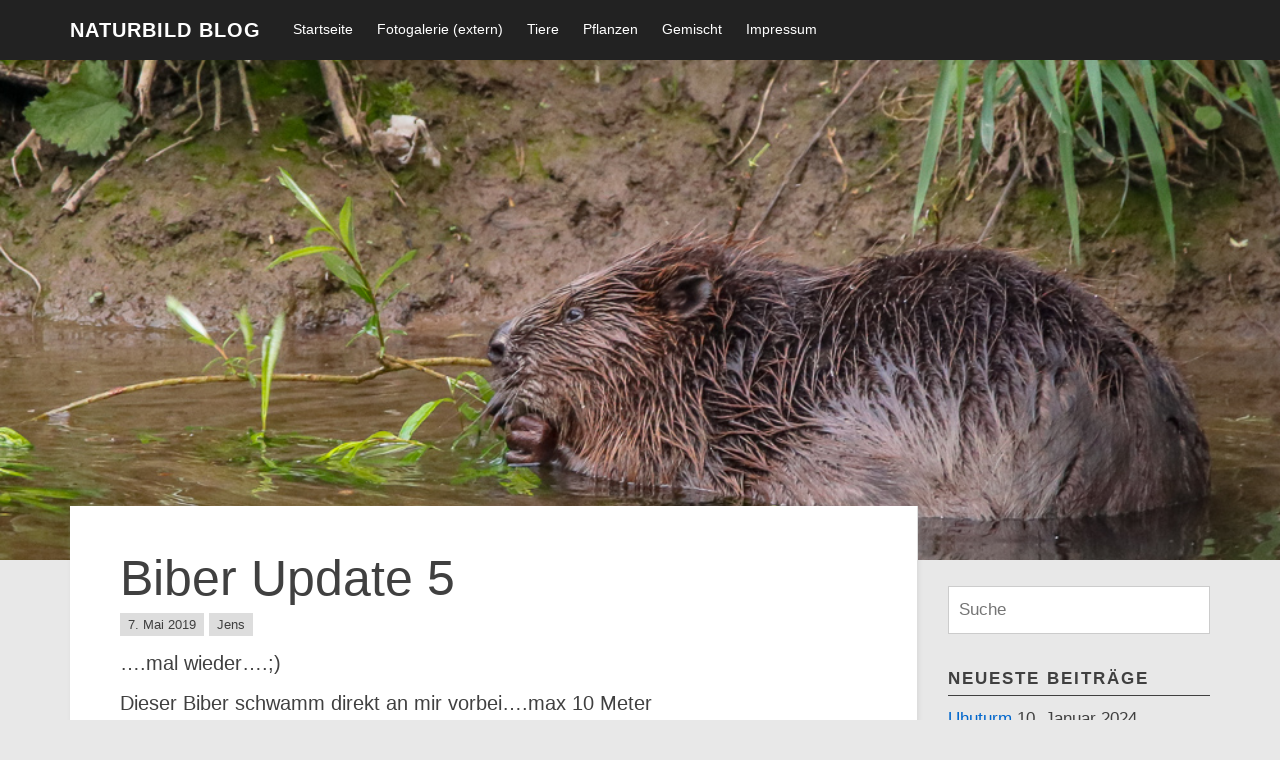

--- FILE ---
content_type: text/html; charset=UTF-8
request_url: https://www.naturbild-blog.de/biber-update-4/
body_size: 7110
content:

<!DOCTYPE html>
<html lang="de-DE" class="no-js">
<head>
<meta charset="UTF-8">
<meta name="viewport" content="width=device-width, initial-scale=1">
<link rel="profile" href="http://gmpg.org/xfn/11">
<link rel="pingback" href="">
<title>Biber Update 5 &#8211; Naturbild Blog</title>
<script>(function(){document.documentElement.className='js'})();</script><meta name='robots' content='max-image-preview:large' />
<script type="text/javascript">
/* <![CDATA[ */
window._wpemojiSettings = {"baseUrl":"https:\/\/s.w.org\/images\/core\/emoji\/15.0.3\/72x72\/","ext":".png","svgUrl":"https:\/\/s.w.org\/images\/core\/emoji\/15.0.3\/svg\/","svgExt":".svg","source":{"concatemoji":"https:\/\/www.naturbild-blog.de\/wp-includes\/js\/wp-emoji-release.min.js?ver=6.5.3"}};
/*! This file is auto-generated */
!function(i,n){var o,s,e;function c(e){try{var t={supportTests:e,timestamp:(new Date).valueOf()};sessionStorage.setItem(o,JSON.stringify(t))}catch(e){}}function p(e,t,n){e.clearRect(0,0,e.canvas.width,e.canvas.height),e.fillText(t,0,0);var t=new Uint32Array(e.getImageData(0,0,e.canvas.width,e.canvas.height).data),r=(e.clearRect(0,0,e.canvas.width,e.canvas.height),e.fillText(n,0,0),new Uint32Array(e.getImageData(0,0,e.canvas.width,e.canvas.height).data));return t.every(function(e,t){return e===r[t]})}function u(e,t,n){switch(t){case"flag":return n(e,"\ud83c\udff3\ufe0f\u200d\u26a7\ufe0f","\ud83c\udff3\ufe0f\u200b\u26a7\ufe0f")?!1:!n(e,"\ud83c\uddfa\ud83c\uddf3","\ud83c\uddfa\u200b\ud83c\uddf3")&&!n(e,"\ud83c\udff4\udb40\udc67\udb40\udc62\udb40\udc65\udb40\udc6e\udb40\udc67\udb40\udc7f","\ud83c\udff4\u200b\udb40\udc67\u200b\udb40\udc62\u200b\udb40\udc65\u200b\udb40\udc6e\u200b\udb40\udc67\u200b\udb40\udc7f");case"emoji":return!n(e,"\ud83d\udc26\u200d\u2b1b","\ud83d\udc26\u200b\u2b1b")}return!1}function f(e,t,n){var r="undefined"!=typeof WorkerGlobalScope&&self instanceof WorkerGlobalScope?new OffscreenCanvas(300,150):i.createElement("canvas"),a=r.getContext("2d",{willReadFrequently:!0}),o=(a.textBaseline="top",a.font="600 32px Arial",{});return e.forEach(function(e){o[e]=t(a,e,n)}),o}function t(e){var t=i.createElement("script");t.src=e,t.defer=!0,i.head.appendChild(t)}"undefined"!=typeof Promise&&(o="wpEmojiSettingsSupports",s=["flag","emoji"],n.supports={everything:!0,everythingExceptFlag:!0},e=new Promise(function(e){i.addEventListener("DOMContentLoaded",e,{once:!0})}),new Promise(function(t){var n=function(){try{var e=JSON.parse(sessionStorage.getItem(o));if("object"==typeof e&&"number"==typeof e.timestamp&&(new Date).valueOf()<e.timestamp+604800&&"object"==typeof e.supportTests)return e.supportTests}catch(e){}return null}();if(!n){if("undefined"!=typeof Worker&&"undefined"!=typeof OffscreenCanvas&&"undefined"!=typeof URL&&URL.createObjectURL&&"undefined"!=typeof Blob)try{var e="postMessage("+f.toString()+"("+[JSON.stringify(s),u.toString(),p.toString()].join(",")+"));",r=new Blob([e],{type:"text/javascript"}),a=new Worker(URL.createObjectURL(r),{name:"wpTestEmojiSupports"});return void(a.onmessage=function(e){c(n=e.data),a.terminate(),t(n)})}catch(e){}c(n=f(s,u,p))}t(n)}).then(function(e){for(var t in e)n.supports[t]=e[t],n.supports.everything=n.supports.everything&&n.supports[t],"flag"!==t&&(n.supports.everythingExceptFlag=n.supports.everythingExceptFlag&&n.supports[t]);n.supports.everythingExceptFlag=n.supports.everythingExceptFlag&&!n.supports.flag,n.DOMReady=!1,n.readyCallback=function(){n.DOMReady=!0}}).then(function(){return e}).then(function(){var e;n.supports.everything||(n.readyCallback(),(e=n.source||{}).concatemoji?t(e.concatemoji):e.wpemoji&&e.twemoji&&(t(e.twemoji),t(e.wpemoji)))}))}((window,document),window._wpemojiSettings);
/* ]]> */
</script>
<style id='wp-emoji-styles-inline-css' type='text/css'>

	img.wp-smiley, img.emoji {
		display: inline !important;
		border: none !important;
		box-shadow: none !important;
		height: 1em !important;
		width: 1em !important;
		margin: 0 0.07em !important;
		vertical-align: -0.1em !important;
		background: none !important;
		padding: 0 !important;
	}
</style>
<link rel='stylesheet' id='wp-block-library-css' href='https://www.naturbild-blog.de/wp-includes/css/dist/block-library/style.min.css?ver=6.5.3' type='text/css' media='all' />
<style id='classic-theme-styles-inline-css' type='text/css'>
/*! This file is auto-generated */
.wp-block-button__link{color:#fff;background-color:#32373c;border-radius:9999px;box-shadow:none;text-decoration:none;padding:calc(.667em + 2px) calc(1.333em + 2px);font-size:1.125em}.wp-block-file__button{background:#32373c;color:#fff;text-decoration:none}
</style>
<style id='global-styles-inline-css' type='text/css'>
body{--wp--preset--color--black: #000000;--wp--preset--color--cyan-bluish-gray: #abb8c3;--wp--preset--color--white: #ffffff;--wp--preset--color--pale-pink: #f78da7;--wp--preset--color--vivid-red: #cf2e2e;--wp--preset--color--luminous-vivid-orange: #ff6900;--wp--preset--color--luminous-vivid-amber: #fcb900;--wp--preset--color--light-green-cyan: #7bdcb5;--wp--preset--color--vivid-green-cyan: #00d084;--wp--preset--color--pale-cyan-blue: #8ed1fc;--wp--preset--color--vivid-cyan-blue: #0693e3;--wp--preset--color--vivid-purple: #9b51e0;--wp--preset--gradient--vivid-cyan-blue-to-vivid-purple: linear-gradient(135deg,rgba(6,147,227,1) 0%,rgb(155,81,224) 100%);--wp--preset--gradient--light-green-cyan-to-vivid-green-cyan: linear-gradient(135deg,rgb(122,220,180) 0%,rgb(0,208,130) 100%);--wp--preset--gradient--luminous-vivid-amber-to-luminous-vivid-orange: linear-gradient(135deg,rgba(252,185,0,1) 0%,rgba(255,105,0,1) 100%);--wp--preset--gradient--luminous-vivid-orange-to-vivid-red: linear-gradient(135deg,rgba(255,105,0,1) 0%,rgb(207,46,46) 100%);--wp--preset--gradient--very-light-gray-to-cyan-bluish-gray: linear-gradient(135deg,rgb(238,238,238) 0%,rgb(169,184,195) 100%);--wp--preset--gradient--cool-to-warm-spectrum: linear-gradient(135deg,rgb(74,234,220) 0%,rgb(151,120,209) 20%,rgb(207,42,186) 40%,rgb(238,44,130) 60%,rgb(251,105,98) 80%,rgb(254,248,76) 100%);--wp--preset--gradient--blush-light-purple: linear-gradient(135deg,rgb(255,206,236) 0%,rgb(152,150,240) 100%);--wp--preset--gradient--blush-bordeaux: linear-gradient(135deg,rgb(254,205,165) 0%,rgb(254,45,45) 50%,rgb(107,0,62) 100%);--wp--preset--gradient--luminous-dusk: linear-gradient(135deg,rgb(255,203,112) 0%,rgb(199,81,192) 50%,rgb(65,88,208) 100%);--wp--preset--gradient--pale-ocean: linear-gradient(135deg,rgb(255,245,203) 0%,rgb(182,227,212) 50%,rgb(51,167,181) 100%);--wp--preset--gradient--electric-grass: linear-gradient(135deg,rgb(202,248,128) 0%,rgb(113,206,126) 100%);--wp--preset--gradient--midnight: linear-gradient(135deg,rgb(2,3,129) 0%,rgb(40,116,252) 100%);--wp--preset--font-size--small: 13px;--wp--preset--font-size--medium: 20px;--wp--preset--font-size--large: 36px;--wp--preset--font-size--x-large: 42px;--wp--preset--spacing--20: 0.44rem;--wp--preset--spacing--30: 0.67rem;--wp--preset--spacing--40: 1rem;--wp--preset--spacing--50: 1.5rem;--wp--preset--spacing--60: 2.25rem;--wp--preset--spacing--70: 3.38rem;--wp--preset--spacing--80: 5.06rem;--wp--preset--shadow--natural: 6px 6px 9px rgba(0, 0, 0, 0.2);--wp--preset--shadow--deep: 12px 12px 50px rgba(0, 0, 0, 0.4);--wp--preset--shadow--sharp: 6px 6px 0px rgba(0, 0, 0, 0.2);--wp--preset--shadow--outlined: 6px 6px 0px -3px rgba(255, 255, 255, 1), 6px 6px rgba(0, 0, 0, 1);--wp--preset--shadow--crisp: 6px 6px 0px rgba(0, 0, 0, 1);}:where(.is-layout-flex){gap: 0.5em;}:where(.is-layout-grid){gap: 0.5em;}body .is-layout-flex{display: flex;}body .is-layout-flex{flex-wrap: wrap;align-items: center;}body .is-layout-flex > *{margin: 0;}body .is-layout-grid{display: grid;}body .is-layout-grid > *{margin: 0;}:where(.wp-block-columns.is-layout-flex){gap: 2em;}:where(.wp-block-columns.is-layout-grid){gap: 2em;}:where(.wp-block-post-template.is-layout-flex){gap: 1.25em;}:where(.wp-block-post-template.is-layout-grid){gap: 1.25em;}.has-black-color{color: var(--wp--preset--color--black) !important;}.has-cyan-bluish-gray-color{color: var(--wp--preset--color--cyan-bluish-gray) !important;}.has-white-color{color: var(--wp--preset--color--white) !important;}.has-pale-pink-color{color: var(--wp--preset--color--pale-pink) !important;}.has-vivid-red-color{color: var(--wp--preset--color--vivid-red) !important;}.has-luminous-vivid-orange-color{color: var(--wp--preset--color--luminous-vivid-orange) !important;}.has-luminous-vivid-amber-color{color: var(--wp--preset--color--luminous-vivid-amber) !important;}.has-light-green-cyan-color{color: var(--wp--preset--color--light-green-cyan) !important;}.has-vivid-green-cyan-color{color: var(--wp--preset--color--vivid-green-cyan) !important;}.has-pale-cyan-blue-color{color: var(--wp--preset--color--pale-cyan-blue) !important;}.has-vivid-cyan-blue-color{color: var(--wp--preset--color--vivid-cyan-blue) !important;}.has-vivid-purple-color{color: var(--wp--preset--color--vivid-purple) !important;}.has-black-background-color{background-color: var(--wp--preset--color--black) !important;}.has-cyan-bluish-gray-background-color{background-color: var(--wp--preset--color--cyan-bluish-gray) !important;}.has-white-background-color{background-color: var(--wp--preset--color--white) !important;}.has-pale-pink-background-color{background-color: var(--wp--preset--color--pale-pink) !important;}.has-vivid-red-background-color{background-color: var(--wp--preset--color--vivid-red) !important;}.has-luminous-vivid-orange-background-color{background-color: var(--wp--preset--color--luminous-vivid-orange) !important;}.has-luminous-vivid-amber-background-color{background-color: var(--wp--preset--color--luminous-vivid-amber) !important;}.has-light-green-cyan-background-color{background-color: var(--wp--preset--color--light-green-cyan) !important;}.has-vivid-green-cyan-background-color{background-color: var(--wp--preset--color--vivid-green-cyan) !important;}.has-pale-cyan-blue-background-color{background-color: var(--wp--preset--color--pale-cyan-blue) !important;}.has-vivid-cyan-blue-background-color{background-color: var(--wp--preset--color--vivid-cyan-blue) !important;}.has-vivid-purple-background-color{background-color: var(--wp--preset--color--vivid-purple) !important;}.has-black-border-color{border-color: var(--wp--preset--color--black) !important;}.has-cyan-bluish-gray-border-color{border-color: var(--wp--preset--color--cyan-bluish-gray) !important;}.has-white-border-color{border-color: var(--wp--preset--color--white) !important;}.has-pale-pink-border-color{border-color: var(--wp--preset--color--pale-pink) !important;}.has-vivid-red-border-color{border-color: var(--wp--preset--color--vivid-red) !important;}.has-luminous-vivid-orange-border-color{border-color: var(--wp--preset--color--luminous-vivid-orange) !important;}.has-luminous-vivid-amber-border-color{border-color: var(--wp--preset--color--luminous-vivid-amber) !important;}.has-light-green-cyan-border-color{border-color: var(--wp--preset--color--light-green-cyan) !important;}.has-vivid-green-cyan-border-color{border-color: var(--wp--preset--color--vivid-green-cyan) !important;}.has-pale-cyan-blue-border-color{border-color: var(--wp--preset--color--pale-cyan-blue) !important;}.has-vivid-cyan-blue-border-color{border-color: var(--wp--preset--color--vivid-cyan-blue) !important;}.has-vivid-purple-border-color{border-color: var(--wp--preset--color--vivid-purple) !important;}.has-vivid-cyan-blue-to-vivid-purple-gradient-background{background: var(--wp--preset--gradient--vivid-cyan-blue-to-vivid-purple) !important;}.has-light-green-cyan-to-vivid-green-cyan-gradient-background{background: var(--wp--preset--gradient--light-green-cyan-to-vivid-green-cyan) !important;}.has-luminous-vivid-amber-to-luminous-vivid-orange-gradient-background{background: var(--wp--preset--gradient--luminous-vivid-amber-to-luminous-vivid-orange) !important;}.has-luminous-vivid-orange-to-vivid-red-gradient-background{background: var(--wp--preset--gradient--luminous-vivid-orange-to-vivid-red) !important;}.has-very-light-gray-to-cyan-bluish-gray-gradient-background{background: var(--wp--preset--gradient--very-light-gray-to-cyan-bluish-gray) !important;}.has-cool-to-warm-spectrum-gradient-background{background: var(--wp--preset--gradient--cool-to-warm-spectrum) !important;}.has-blush-light-purple-gradient-background{background: var(--wp--preset--gradient--blush-light-purple) !important;}.has-blush-bordeaux-gradient-background{background: var(--wp--preset--gradient--blush-bordeaux) !important;}.has-luminous-dusk-gradient-background{background: var(--wp--preset--gradient--luminous-dusk) !important;}.has-pale-ocean-gradient-background{background: var(--wp--preset--gradient--pale-ocean) !important;}.has-electric-grass-gradient-background{background: var(--wp--preset--gradient--electric-grass) !important;}.has-midnight-gradient-background{background: var(--wp--preset--gradient--midnight) !important;}.has-small-font-size{font-size: var(--wp--preset--font-size--small) !important;}.has-medium-font-size{font-size: var(--wp--preset--font-size--medium) !important;}.has-large-font-size{font-size: var(--wp--preset--font-size--large) !important;}.has-x-large-font-size{font-size: var(--wp--preset--font-size--x-large) !important;}
.wp-block-navigation a:where(:not(.wp-element-button)){color: inherit;}
:where(.wp-block-post-template.is-layout-flex){gap: 1.25em;}:where(.wp-block-post-template.is-layout-grid){gap: 1.25em;}
:where(.wp-block-columns.is-layout-flex){gap: 2em;}:where(.wp-block-columns.is-layout-grid){gap: 2em;}
.wp-block-pullquote{font-size: 1.5em;line-height: 1.6;}
</style>
<link rel='stylesheet' id='slimbox-css' href='https://www.naturbild-blog.de/wp-content/plugins/boxers-and-swipers/slimbox/css/slimbox2.css?ver=2.05' type='text/css' media='all' />
<link rel='stylesheet' id='penguin-style-css' href='https://www.naturbild-blog.de/wp-content/themes/penguin/style.css?ver=1.0.0' type='text/css' media='all' />
<script type="text/javascript" src="https://www.naturbild-blog.de/wp-includes/js/jquery/jquery.min.js?ver=3.7.1" id="jquery-core-js"></script>
<script type="text/javascript" src="https://www.naturbild-blog.de/wp-includes/js/jquery/jquery-migrate.min.js?ver=3.4.1" id="jquery-migrate-js"></script>
<script type="text/javascript" src="https://www.naturbild-blog.de/wp-content/plugins/boxers-and-swipers/slimbox/js/slimbox2.js?ver=2.05" id="slimbox-js"></script>
<script type="text/javascript" id="slimbox-jquery-js-extra">
/* <![CDATA[ */
var slimbox_settings = {"loop":"","overlayOpacity":"0.8","overlayFadeDuration":"400","resizeDuration":"400","resizeEasing":"swing","initialWidth":"250","initialHeight":"250","imageFadeDuration":"400","captionAnimationDuration":"400","counterText":"Image {x} of {y}","closeKeys":"[27, 88, 67]","previousKeys":"[37, 80]","nextKeys":"[39, 78]","infinitescroll":null};
/* ]]> */
</script>
<script type="text/javascript" src="https://www.naturbild-blog.de/wp-content/plugins/boxers-and-swipers/js/jquery.boxersandswipers.slimbox.js?ver=1.00" id="slimbox-jquery-js"></script>
<link rel="https://api.w.org/" href="https://www.naturbild-blog.de/wp-json/" /><link rel="alternate" type="application/json" href="https://www.naturbild-blog.de/wp-json/wp/v2/posts/478" /><meta name="generator" content="WordPress 6.5.3" />
<link rel="canonical" href="https://www.naturbild-blog.de/biber-update-4/" />
<link rel='shortlink' href='https://www.naturbild-blog.de/?p=478' />
<link rel="alternate" type="application/json+oembed" href="https://www.naturbild-blog.de/wp-json/oembed/1.0/embed?url=https%3A%2F%2Fwww.naturbild-blog.de%2Fbiber-update-4%2F" />
<link rel="alternate" type="text/xml+oembed" href="https://www.naturbild-blog.de/wp-json/oembed/1.0/embed?url=https%3A%2F%2Fwww.naturbild-blog.de%2Fbiber-update-4%2F&#038;format=xml" />
<style type="text/css" id="custom-background-css">
body.custom-background { background-color: #e8e8e8; }
</style>
	</head>
<body class="post-template-default single single-post postid-478 single-format-standard custom-background group-blog has-headerimg">
<div id="page" class="hfeed site">

	<a class="skip-link screen-reader-text" href="#content">Zum Inhalt</a>

		<header id="masthead" class="site-header" role="banner">
		
		
<div id="navbar">

	<div class="container">

		<nav id="site-navigation" class="main-navigation clear" role="navigation" aria-label="Hauptnavigation">

							<p class="site-title">
					<a href="" rel="home">Naturbild Blog</a>
				</p>
			
			<button class="menu-toggle" aria-controls="primary-menu" aria-expanded="false" aria-label="Menu">
				<svg version="1.1" class="penguin-icon-menu" role="img" aria-hidden="true">
					<use xlink:href="https://www.naturbild-blog.de/wp-content/themes/penguin/icons.svg#penguin-icon-menu"></use>
				</svg>
			</button>

			<div class="menu-menu-1-container"><ul id="primary-menu" class="main-menu nav-menu"><li id="menu-item-269" class="menu-item menu-item-type-custom menu-item-object-custom menu-item-home menu-item-269"><a href="http://www.naturbild-blog.de/">Startseite</a></li>
<li id="menu-item-271" class="menu-item menu-item-type-post_type menu-item-object-page menu-item-271"><a href="https://www.naturbild-blog.de/fotogalerie/">Fotogalerie (extern)</a></li>
<li id="menu-item-273" class="menu-item menu-item-type-taxonomy menu-item-object-category current-post-ancestor current-menu-parent current-post-parent menu-item-273"><a href="https://www.naturbild-blog.de/category/tiere/">Tiere</a></li>
<li id="menu-item-274" class="menu-item menu-item-type-taxonomy menu-item-object-category menu-item-274"><a href="https://www.naturbild-blog.de/category/pflanz/">Pflanzen</a></li>
<li id="menu-item-275" class="menu-item menu-item-type-taxonomy menu-item-object-category menu-item-275"><a href="https://www.naturbild-blog.de/category/gem/">Gemischt</a></li>
<li id="menu-item-272" class="menu-item menu-item-type-post_type menu-item-object-page menu-item-privacy-policy menu-item-272"><a rel="privacy-policy" href="https://www.naturbild-blog.de/impressum/">Impressum</a></li>
</ul></div>
		</nav><!-- #site-navigation -->

	</div><!-- .container -->

</div><!-- #navbar -->
			<div class="headerimg">
		<a  rel="boxersandswipers" title="IMG_1254" href="https://www.naturbild-blog.de/wp-content/uploads/2019/05/IMG_1254.jpg"><img width="1000" height="667" src="https://www.naturbild-blog.de/wp-content/uploads/2019/05/IMG_1254.jpg" class="attachment-full size-full wp-post-image" alt="" decoding="async" fetchpriority="high" srcset="https://www.naturbild-blog.de/wp-content/uploads/2019/05/IMG_1254.jpg 1000w, https://www.naturbild-blog.de/wp-content/uploads/2019/05/IMG_1254-300x200.jpg 300w, https://www.naturbild-blog.de/wp-content/uploads/2019/05/IMG_1254-768x512.jpg 768w" sizes="100vw" /></a>	</div>

		
	</header><!-- #masthead -->
	
		<div id="content" class="site-content container">
		
<div id="content-area">
	<div id="primary">
		<main id="main" class="site-main" role="main">

		
			
<article id="post-478" class="post-478 post type-post status-publish format-standard has-post-thumbnail hentry category-biber category-tiere penguin-post penguin-post-not-sticky">
		<header class="entry-header">
		<h1 class="entry-title">Biber Update 5</h1>
		<div class="entry-meta-top">
			<div class="posted-on btn btn-sm small"><a href="https://www.naturbild-blog.de/biber-update-4/" rel="bookmark"><time class="entry-date published" datetime="2019-05-07T22:23:18+02:00">7. Mai 2019</time><time class="updated" datetime="2022-05-02T22:56:30+02:00">2. Mai 2022</time></a></div>	
			<div class="author vcard btn btn-sm small">
			<a class="url fn n" href="https://www.naturbild-blog.de/author/jensuh/">Jens</a>		</div>
	
		</div><!-- .entry-meta-top -->	</header><!-- .entry-header -->

	<div class="entry-content">
	<p>&#8230;.mal wieder&#8230;.;)</p>
<p>Dieser Biber schwamm direkt an mir vorbei&#8230;.max 10 Meter</p>
<p><a rel="boxersandswipers" title="IMG_1227" href="https://www.naturbild-blog.de/wp-content/uploads/2019/05/IMG_1227.jpg"><img decoding="async" class="alignnone size-medium wp-image-475" src="https://www.naturbild-blog.de/wp-content/uploads/2019/05/IMG_1227-300x200.jpg" alt="" width="300" height="200" srcset="https://www.naturbild-blog.de/wp-content/uploads/2019/05/IMG_1227-300x200.jpg 300w, https://www.naturbild-blog.de/wp-content/uploads/2019/05/IMG_1227-768x512.jpg 768w, https://www.naturbild-blog.de/wp-content/uploads/2019/05/IMG_1227.jpg 1000w" sizes="(max-width: 599px) calc(100vw - 50px), (max-width: 767px) calc(100vw - 70px), (max-width: 991px) 429px, (max-width: 1199px) 637px, 747px" /></a></p>
<p>&nbsp;</p>
<p>Auf diesen Bildern und dem Video war der Biber ca 40 Meter entfernt &#8211; &#8222;geschossen&#8220; mit meinem 150-600er Objektiv. Es war leider schon leicht dämmerig:</p>
<p><a rel="boxersandswipers" title="IMG_1236" href="https://www.naturbild-blog.de/wp-content/uploads/2019/05/IMG_1236.jpg"> <img decoding="async" class="alignnone size-medium wp-image-476" src="https://www.naturbild-blog.de/wp-content/uploads/2019/05/IMG_1236-300x200.jpg" alt="" width="300" height="200" srcset="https://www.naturbild-blog.de/wp-content/uploads/2019/05/IMG_1236-300x200.jpg 300w, https://www.naturbild-blog.de/wp-content/uploads/2019/05/IMG_1236-768x512.jpg 768w, https://www.naturbild-blog.de/wp-content/uploads/2019/05/IMG_1236.jpg 1000w" sizes="(max-width: 599px) calc(100vw - 50px), (max-width: 767px) calc(100vw - 70px), (max-width: 991px) 429px, (max-width: 1199px) 637px, 747px" />  </a><a rel="boxersandswipers" title="IMG_1254" href="https://www.naturbild-blog.de/wp-content/uploads/2019/05/IMG_1254.jpg"><img loading="lazy" decoding="async" class="size-medium wp-image-477" src="https://www.naturbild-blog.de/wp-content/uploads/2019/05/IMG_1254-300x200.jpg" alt="" width="300" height="200" srcset="https://www.naturbild-blog.de/wp-content/uploads/2019/05/IMG_1254-300x200.jpg 300w, https://www.naturbild-blog.de/wp-content/uploads/2019/05/IMG_1254-768x512.jpg 768w, https://www.naturbild-blog.de/wp-content/uploads/2019/05/IMG_1254.jpg 1000w" sizes="(max-width: 599px) calc(100vw - 50px), (max-width: 767px) calc(100vw - 70px), (max-width: 991px) 429px, (max-width: 1199px) 637px, 747px" /></a></p>
<p>&nbsp;</p>
<p><iframe loading="lazy" src="https://www.youtube.com/embed/PtgBMAcsCYc" width="560" height="315" frameborder="0" allowfullscreen="allowfullscreen"></iframe></p>
	</div><!-- .entry-content -->
		<footer class="entry-meta-bottom">
		<div class="cat-links small">
		<svg version="1.1" class="penguin-icon-category" role="img">
			<title>Icon für Kategorien</title>
			<use xlink:href="https://www.naturbild-blog.de/wp-content/themes/penguin/icons.svg#penguin-icon-category"></use>
		</svg>
		<a href="https://www.naturbild-blog.de/category/biber/" rel="category tag">Biber</a>, <a href="https://www.naturbild-blog.de/category/tiere/" rel="category tag">Tiere</a>	</div>
	
	</footer><!-- .entry-meta-bottom -->
	
	</article><!-- #post-## -->

			
	<nav class="navigation post-navigation" aria-label="Beiträge">
		<h2 class="screen-reader-text">Beitrags-Navigation</h2>
		<div class="nav-links"><div class="nav-previous"><a href="https://www.naturbild-blog.de/nochmal-der-biber/" rel="prev">Nochmal der Biber&#8230;.</a></div><div class="nav-next"><a href="https://www.naturbild-blog.de/schwarzspecht/" rel="next">Schwarzspecht</a></div></div>
	</nav>
			
		
		</main><!-- #main -->
	</div><!-- #primary -->


<div id="secondary" class="widget-area" role="complementary">
		<aside id="search-2" class="widget widget_search">
<form role="search" method="get" class="search-form" action="https://www.naturbild-blog.de/">
	<label for="search-form-697222d52ce07">
		<span class="screen-reader-text">Suche für:</span>
	</label>
	<input type="search" id="search-form-697222d52ce07" class="search-field" placeholder="Suche" value="" name="s" />
	<button type="submit" class="search-submit screen-reader-text">
		Suchen	</button>
</form></aside>
		<aside id="recent-posts-2" class="widget widget_recent_entries">
		<h2 class="widget-title">Neueste Beiträge</h2>
		<ul>
											<li>
					<a href="https://www.naturbild-blog.de/uhuturm/">Uhuturm</a>
											<span class="post-date">10. Januar 2024</span>
									</li>
											<li>
					<a href="https://www.naturbild-blog.de/eulentag/">Eulentag</a>
											<span class="post-date">6. Januar 2024</span>
									</li>
											<li>
					<a href="https://www.naturbild-blog.de/bienenfresser/">Bienenfresser</a>
											<span class="post-date">14. Juli 2023</span>
									</li>
											<li>
					<a href="https://www.naturbild-blog.de/biber-an-der-eder-familientreffen/">Biber an der Eder &#8211; Familientreffen</a>
											<span class="post-date">22. Juni 2022</span>
									</li>
											<li>
					<a href="https://www.naturbild-blog.de/eisvogel-2/">Eisvogel #2</a>
											<span class="post-date">19. Juni 2022</span>
									</li>
					</ul>

		</aside><aside id="categories-8" class="widget widget_categories"><h2 class="widget-title">Kategorien</h2>
			<ul>
					<li class="cat-item cat-item-13"><a href="https://www.naturbild-blog.de/category/biber/">Biber</a> (10)
</li>
	<li class="cat-item cat-item-14"><a href="https://www.naturbild-blog.de/category/makro/">Makro</a> (1)
</li>
	<li class="cat-item cat-item-17"><a href="https://www.naturbild-blog.de/category/eisvogel/">Eisvogel</a> (2)
</li>
	<li class="cat-item cat-item-18"><a href="https://www.naturbild-blog.de/category/bienenfresser/">Bienenfresser</a> (1)
</li>
	<li class="cat-item cat-item-19"><a href="https://www.naturbild-blog.de/category/eulen/">Eulen</a> (2)
</li>
	<li class="cat-item cat-item-4"><a href="https://www.naturbild-blog.de/category/tiere/">Tiere</a> (30)
</li>
	<li class="cat-item cat-item-6"><a href="https://www.naturbild-blog.de/category/pflanz/">Pflanzen</a> (7)
</li>
	<li class="cat-item cat-item-5"><a href="https://www.naturbild-blog.de/category/land/">Landschaft</a> (2)
</li>
	<li class="cat-item cat-item-3"><a href="https://www.naturbild-blog.de/category/gem/">Gemischt</a> (5)
</li>
	<li class="cat-item cat-item-1"><a href="https://www.naturbild-blog.de/category/uncategorized/">Uncategorized</a> (3)
</li>
			</ul>

			</aside><aside id="calendar-2" class="widget widget_calendar"><div id="calendar_wrap" class="calendar_wrap"><table id="wp-calendar" class="wp-calendar-table">
	<caption>Januar 2026</caption>
	<thead>
	<tr>
		<th scope="col" title="Montag">M</th>
		<th scope="col" title="Dienstag">D</th>
		<th scope="col" title="Mittwoch">M</th>
		<th scope="col" title="Donnerstag">D</th>
		<th scope="col" title="Freitag">F</th>
		<th scope="col" title="Samstag">S</th>
		<th scope="col" title="Sonntag">S</th>
	</tr>
	</thead>
	<tbody>
	<tr>
		<td colspan="3" class="pad">&nbsp;</td><td>1</td><td>2</td><td>3</td><td>4</td>
	</tr>
	<tr>
		<td>5</td><td>6</td><td>7</td><td>8</td><td>9</td><td>10</td><td>11</td>
	</tr>
	<tr>
		<td>12</td><td>13</td><td>14</td><td>15</td><td>16</td><td>17</td><td>18</td>
	</tr>
	<tr>
		<td>19</td><td>20</td><td>21</td><td id="today">22</td><td>23</td><td>24</td><td>25</td>
	</tr>
	<tr>
		<td>26</td><td>27</td><td>28</td><td>29</td><td>30</td><td>31</td>
		<td class="pad" colspan="1">&nbsp;</td>
	</tr>
	</tbody>
	</table><nav aria-label="Vorherige und nächste Monate" class="wp-calendar-nav">
		<span class="wp-calendar-nav-prev"><a href="https://www.naturbild-blog.de/2024/01/">&laquo; Jan</a></span>
		<span class="pad">&nbsp;</span>
		<span class="wp-calendar-nav-next">&nbsp;</span>
	</nav></div></aside>	</div><!-- #secondary -->
</div><!-- #content-area -->

</div><!-- #content -->

<footer id="colophon" class="site-footer container" role="contentinfo">
	<a data-scroll href="#masthead" id="scroll-to-top" aria-label="Nach oben scrollen"><svg version="1.1" class="penguin-icon-backtotop" aria-hidden="true"><use xlink:href="https://www.naturbild-blog.de/wp-content/themes/penguin/icons.svg#penguin-icon-backtotop"></use></svg></a>
	<nav id="secondary-navigation" role="navigation" aria-label="Sekundäre Navigation">
			</nav>
	<div id="poweredby"><a href="https://wpzoo.ch/">Penguin WordPress Theme kreiert von WPZOO</a></div></footer><!-- #colophon -->

</div><!-- #page -->
<script type="text/javascript" src="https://www.naturbild-blog.de/wp-content/themes/penguin/js/smooth-scroll.js?ver=10.2.1" id="smooth-scroll-js"></script>
<script type="text/javascript" src="https://www.naturbild-blog.de/wp-content/themes/penguin/js/navigation.js?ver=20161106" id="penguin-navigation-js"></script>
<script type="text/javascript" src="https://www.naturbild-blog.de/wp-content/themes/penguin/js/svg4everybody.js?ver=2.1.4" id="svg4everybody-js"></script>
<script type="text/javascript" src="https://www.naturbild-blog.de/wp-content/themes/penguin/js/fluidvids.js?ver=2.4.1" id="fluidvids-js"></script>
	<script>
		fluidvids.init({
			selector: ['iframe'],
			players: ['www.youtube.com', 'www.youtube-nocookie.com', 'player.vimeo.com']
		});
	</script>
		<script>svg4everybody();</script>
	</body>
</html>